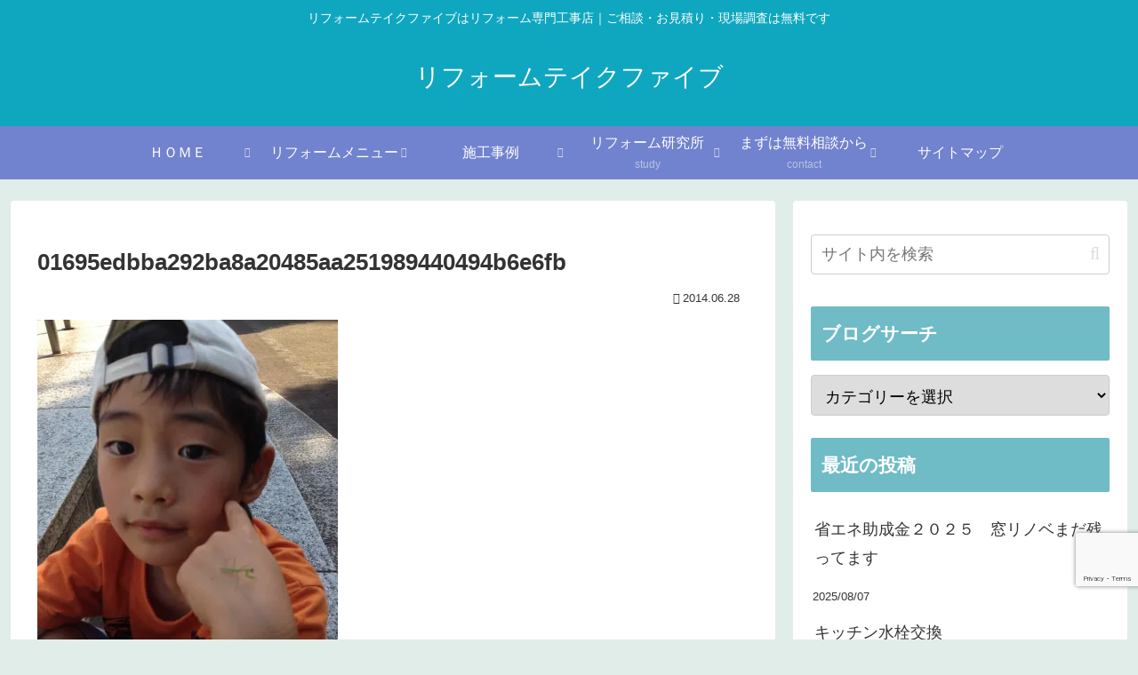

--- FILE ---
content_type: text/html; charset=utf-8
request_url: https://www.google.com/recaptcha/api2/anchor?ar=1&k=6LcThfgpAAAAAIgXMW4fnN7iDjkqVZRBEW6Q1agR&co=aHR0cHM6Ly90YWtlLWYuY28uanA6NDQz&hl=en&v=N67nZn4AqZkNcbeMu4prBgzg&size=invisible&anchor-ms=20000&execute-ms=30000&cb=jaeopz4brlri
body_size: 49658
content:
<!DOCTYPE HTML><html dir="ltr" lang="en"><head><meta http-equiv="Content-Type" content="text/html; charset=UTF-8">
<meta http-equiv="X-UA-Compatible" content="IE=edge">
<title>reCAPTCHA</title>
<style type="text/css">
/* cyrillic-ext */
@font-face {
  font-family: 'Roboto';
  font-style: normal;
  font-weight: 400;
  font-stretch: 100%;
  src: url(//fonts.gstatic.com/s/roboto/v48/KFO7CnqEu92Fr1ME7kSn66aGLdTylUAMa3GUBHMdazTgWw.woff2) format('woff2');
  unicode-range: U+0460-052F, U+1C80-1C8A, U+20B4, U+2DE0-2DFF, U+A640-A69F, U+FE2E-FE2F;
}
/* cyrillic */
@font-face {
  font-family: 'Roboto';
  font-style: normal;
  font-weight: 400;
  font-stretch: 100%;
  src: url(//fonts.gstatic.com/s/roboto/v48/KFO7CnqEu92Fr1ME7kSn66aGLdTylUAMa3iUBHMdazTgWw.woff2) format('woff2');
  unicode-range: U+0301, U+0400-045F, U+0490-0491, U+04B0-04B1, U+2116;
}
/* greek-ext */
@font-face {
  font-family: 'Roboto';
  font-style: normal;
  font-weight: 400;
  font-stretch: 100%;
  src: url(//fonts.gstatic.com/s/roboto/v48/KFO7CnqEu92Fr1ME7kSn66aGLdTylUAMa3CUBHMdazTgWw.woff2) format('woff2');
  unicode-range: U+1F00-1FFF;
}
/* greek */
@font-face {
  font-family: 'Roboto';
  font-style: normal;
  font-weight: 400;
  font-stretch: 100%;
  src: url(//fonts.gstatic.com/s/roboto/v48/KFO7CnqEu92Fr1ME7kSn66aGLdTylUAMa3-UBHMdazTgWw.woff2) format('woff2');
  unicode-range: U+0370-0377, U+037A-037F, U+0384-038A, U+038C, U+038E-03A1, U+03A3-03FF;
}
/* math */
@font-face {
  font-family: 'Roboto';
  font-style: normal;
  font-weight: 400;
  font-stretch: 100%;
  src: url(//fonts.gstatic.com/s/roboto/v48/KFO7CnqEu92Fr1ME7kSn66aGLdTylUAMawCUBHMdazTgWw.woff2) format('woff2');
  unicode-range: U+0302-0303, U+0305, U+0307-0308, U+0310, U+0312, U+0315, U+031A, U+0326-0327, U+032C, U+032F-0330, U+0332-0333, U+0338, U+033A, U+0346, U+034D, U+0391-03A1, U+03A3-03A9, U+03B1-03C9, U+03D1, U+03D5-03D6, U+03F0-03F1, U+03F4-03F5, U+2016-2017, U+2034-2038, U+203C, U+2040, U+2043, U+2047, U+2050, U+2057, U+205F, U+2070-2071, U+2074-208E, U+2090-209C, U+20D0-20DC, U+20E1, U+20E5-20EF, U+2100-2112, U+2114-2115, U+2117-2121, U+2123-214F, U+2190, U+2192, U+2194-21AE, U+21B0-21E5, U+21F1-21F2, U+21F4-2211, U+2213-2214, U+2216-22FF, U+2308-230B, U+2310, U+2319, U+231C-2321, U+2336-237A, U+237C, U+2395, U+239B-23B7, U+23D0, U+23DC-23E1, U+2474-2475, U+25AF, U+25B3, U+25B7, U+25BD, U+25C1, U+25CA, U+25CC, U+25FB, U+266D-266F, U+27C0-27FF, U+2900-2AFF, U+2B0E-2B11, U+2B30-2B4C, U+2BFE, U+3030, U+FF5B, U+FF5D, U+1D400-1D7FF, U+1EE00-1EEFF;
}
/* symbols */
@font-face {
  font-family: 'Roboto';
  font-style: normal;
  font-weight: 400;
  font-stretch: 100%;
  src: url(//fonts.gstatic.com/s/roboto/v48/KFO7CnqEu92Fr1ME7kSn66aGLdTylUAMaxKUBHMdazTgWw.woff2) format('woff2');
  unicode-range: U+0001-000C, U+000E-001F, U+007F-009F, U+20DD-20E0, U+20E2-20E4, U+2150-218F, U+2190, U+2192, U+2194-2199, U+21AF, U+21E6-21F0, U+21F3, U+2218-2219, U+2299, U+22C4-22C6, U+2300-243F, U+2440-244A, U+2460-24FF, U+25A0-27BF, U+2800-28FF, U+2921-2922, U+2981, U+29BF, U+29EB, U+2B00-2BFF, U+4DC0-4DFF, U+FFF9-FFFB, U+10140-1018E, U+10190-1019C, U+101A0, U+101D0-101FD, U+102E0-102FB, U+10E60-10E7E, U+1D2C0-1D2D3, U+1D2E0-1D37F, U+1F000-1F0FF, U+1F100-1F1AD, U+1F1E6-1F1FF, U+1F30D-1F30F, U+1F315, U+1F31C, U+1F31E, U+1F320-1F32C, U+1F336, U+1F378, U+1F37D, U+1F382, U+1F393-1F39F, U+1F3A7-1F3A8, U+1F3AC-1F3AF, U+1F3C2, U+1F3C4-1F3C6, U+1F3CA-1F3CE, U+1F3D4-1F3E0, U+1F3ED, U+1F3F1-1F3F3, U+1F3F5-1F3F7, U+1F408, U+1F415, U+1F41F, U+1F426, U+1F43F, U+1F441-1F442, U+1F444, U+1F446-1F449, U+1F44C-1F44E, U+1F453, U+1F46A, U+1F47D, U+1F4A3, U+1F4B0, U+1F4B3, U+1F4B9, U+1F4BB, U+1F4BF, U+1F4C8-1F4CB, U+1F4D6, U+1F4DA, U+1F4DF, U+1F4E3-1F4E6, U+1F4EA-1F4ED, U+1F4F7, U+1F4F9-1F4FB, U+1F4FD-1F4FE, U+1F503, U+1F507-1F50B, U+1F50D, U+1F512-1F513, U+1F53E-1F54A, U+1F54F-1F5FA, U+1F610, U+1F650-1F67F, U+1F687, U+1F68D, U+1F691, U+1F694, U+1F698, U+1F6AD, U+1F6B2, U+1F6B9-1F6BA, U+1F6BC, U+1F6C6-1F6CF, U+1F6D3-1F6D7, U+1F6E0-1F6EA, U+1F6F0-1F6F3, U+1F6F7-1F6FC, U+1F700-1F7FF, U+1F800-1F80B, U+1F810-1F847, U+1F850-1F859, U+1F860-1F887, U+1F890-1F8AD, U+1F8B0-1F8BB, U+1F8C0-1F8C1, U+1F900-1F90B, U+1F93B, U+1F946, U+1F984, U+1F996, U+1F9E9, U+1FA00-1FA6F, U+1FA70-1FA7C, U+1FA80-1FA89, U+1FA8F-1FAC6, U+1FACE-1FADC, U+1FADF-1FAE9, U+1FAF0-1FAF8, U+1FB00-1FBFF;
}
/* vietnamese */
@font-face {
  font-family: 'Roboto';
  font-style: normal;
  font-weight: 400;
  font-stretch: 100%;
  src: url(//fonts.gstatic.com/s/roboto/v48/KFO7CnqEu92Fr1ME7kSn66aGLdTylUAMa3OUBHMdazTgWw.woff2) format('woff2');
  unicode-range: U+0102-0103, U+0110-0111, U+0128-0129, U+0168-0169, U+01A0-01A1, U+01AF-01B0, U+0300-0301, U+0303-0304, U+0308-0309, U+0323, U+0329, U+1EA0-1EF9, U+20AB;
}
/* latin-ext */
@font-face {
  font-family: 'Roboto';
  font-style: normal;
  font-weight: 400;
  font-stretch: 100%;
  src: url(//fonts.gstatic.com/s/roboto/v48/KFO7CnqEu92Fr1ME7kSn66aGLdTylUAMa3KUBHMdazTgWw.woff2) format('woff2');
  unicode-range: U+0100-02BA, U+02BD-02C5, U+02C7-02CC, U+02CE-02D7, U+02DD-02FF, U+0304, U+0308, U+0329, U+1D00-1DBF, U+1E00-1E9F, U+1EF2-1EFF, U+2020, U+20A0-20AB, U+20AD-20C0, U+2113, U+2C60-2C7F, U+A720-A7FF;
}
/* latin */
@font-face {
  font-family: 'Roboto';
  font-style: normal;
  font-weight: 400;
  font-stretch: 100%;
  src: url(//fonts.gstatic.com/s/roboto/v48/KFO7CnqEu92Fr1ME7kSn66aGLdTylUAMa3yUBHMdazQ.woff2) format('woff2');
  unicode-range: U+0000-00FF, U+0131, U+0152-0153, U+02BB-02BC, U+02C6, U+02DA, U+02DC, U+0304, U+0308, U+0329, U+2000-206F, U+20AC, U+2122, U+2191, U+2193, U+2212, U+2215, U+FEFF, U+FFFD;
}
/* cyrillic-ext */
@font-face {
  font-family: 'Roboto';
  font-style: normal;
  font-weight: 500;
  font-stretch: 100%;
  src: url(//fonts.gstatic.com/s/roboto/v48/KFO7CnqEu92Fr1ME7kSn66aGLdTylUAMa3GUBHMdazTgWw.woff2) format('woff2');
  unicode-range: U+0460-052F, U+1C80-1C8A, U+20B4, U+2DE0-2DFF, U+A640-A69F, U+FE2E-FE2F;
}
/* cyrillic */
@font-face {
  font-family: 'Roboto';
  font-style: normal;
  font-weight: 500;
  font-stretch: 100%;
  src: url(//fonts.gstatic.com/s/roboto/v48/KFO7CnqEu92Fr1ME7kSn66aGLdTylUAMa3iUBHMdazTgWw.woff2) format('woff2');
  unicode-range: U+0301, U+0400-045F, U+0490-0491, U+04B0-04B1, U+2116;
}
/* greek-ext */
@font-face {
  font-family: 'Roboto';
  font-style: normal;
  font-weight: 500;
  font-stretch: 100%;
  src: url(//fonts.gstatic.com/s/roboto/v48/KFO7CnqEu92Fr1ME7kSn66aGLdTylUAMa3CUBHMdazTgWw.woff2) format('woff2');
  unicode-range: U+1F00-1FFF;
}
/* greek */
@font-face {
  font-family: 'Roboto';
  font-style: normal;
  font-weight: 500;
  font-stretch: 100%;
  src: url(//fonts.gstatic.com/s/roboto/v48/KFO7CnqEu92Fr1ME7kSn66aGLdTylUAMa3-UBHMdazTgWw.woff2) format('woff2');
  unicode-range: U+0370-0377, U+037A-037F, U+0384-038A, U+038C, U+038E-03A1, U+03A3-03FF;
}
/* math */
@font-face {
  font-family: 'Roboto';
  font-style: normal;
  font-weight: 500;
  font-stretch: 100%;
  src: url(//fonts.gstatic.com/s/roboto/v48/KFO7CnqEu92Fr1ME7kSn66aGLdTylUAMawCUBHMdazTgWw.woff2) format('woff2');
  unicode-range: U+0302-0303, U+0305, U+0307-0308, U+0310, U+0312, U+0315, U+031A, U+0326-0327, U+032C, U+032F-0330, U+0332-0333, U+0338, U+033A, U+0346, U+034D, U+0391-03A1, U+03A3-03A9, U+03B1-03C9, U+03D1, U+03D5-03D6, U+03F0-03F1, U+03F4-03F5, U+2016-2017, U+2034-2038, U+203C, U+2040, U+2043, U+2047, U+2050, U+2057, U+205F, U+2070-2071, U+2074-208E, U+2090-209C, U+20D0-20DC, U+20E1, U+20E5-20EF, U+2100-2112, U+2114-2115, U+2117-2121, U+2123-214F, U+2190, U+2192, U+2194-21AE, U+21B0-21E5, U+21F1-21F2, U+21F4-2211, U+2213-2214, U+2216-22FF, U+2308-230B, U+2310, U+2319, U+231C-2321, U+2336-237A, U+237C, U+2395, U+239B-23B7, U+23D0, U+23DC-23E1, U+2474-2475, U+25AF, U+25B3, U+25B7, U+25BD, U+25C1, U+25CA, U+25CC, U+25FB, U+266D-266F, U+27C0-27FF, U+2900-2AFF, U+2B0E-2B11, U+2B30-2B4C, U+2BFE, U+3030, U+FF5B, U+FF5D, U+1D400-1D7FF, U+1EE00-1EEFF;
}
/* symbols */
@font-face {
  font-family: 'Roboto';
  font-style: normal;
  font-weight: 500;
  font-stretch: 100%;
  src: url(//fonts.gstatic.com/s/roboto/v48/KFO7CnqEu92Fr1ME7kSn66aGLdTylUAMaxKUBHMdazTgWw.woff2) format('woff2');
  unicode-range: U+0001-000C, U+000E-001F, U+007F-009F, U+20DD-20E0, U+20E2-20E4, U+2150-218F, U+2190, U+2192, U+2194-2199, U+21AF, U+21E6-21F0, U+21F3, U+2218-2219, U+2299, U+22C4-22C6, U+2300-243F, U+2440-244A, U+2460-24FF, U+25A0-27BF, U+2800-28FF, U+2921-2922, U+2981, U+29BF, U+29EB, U+2B00-2BFF, U+4DC0-4DFF, U+FFF9-FFFB, U+10140-1018E, U+10190-1019C, U+101A0, U+101D0-101FD, U+102E0-102FB, U+10E60-10E7E, U+1D2C0-1D2D3, U+1D2E0-1D37F, U+1F000-1F0FF, U+1F100-1F1AD, U+1F1E6-1F1FF, U+1F30D-1F30F, U+1F315, U+1F31C, U+1F31E, U+1F320-1F32C, U+1F336, U+1F378, U+1F37D, U+1F382, U+1F393-1F39F, U+1F3A7-1F3A8, U+1F3AC-1F3AF, U+1F3C2, U+1F3C4-1F3C6, U+1F3CA-1F3CE, U+1F3D4-1F3E0, U+1F3ED, U+1F3F1-1F3F3, U+1F3F5-1F3F7, U+1F408, U+1F415, U+1F41F, U+1F426, U+1F43F, U+1F441-1F442, U+1F444, U+1F446-1F449, U+1F44C-1F44E, U+1F453, U+1F46A, U+1F47D, U+1F4A3, U+1F4B0, U+1F4B3, U+1F4B9, U+1F4BB, U+1F4BF, U+1F4C8-1F4CB, U+1F4D6, U+1F4DA, U+1F4DF, U+1F4E3-1F4E6, U+1F4EA-1F4ED, U+1F4F7, U+1F4F9-1F4FB, U+1F4FD-1F4FE, U+1F503, U+1F507-1F50B, U+1F50D, U+1F512-1F513, U+1F53E-1F54A, U+1F54F-1F5FA, U+1F610, U+1F650-1F67F, U+1F687, U+1F68D, U+1F691, U+1F694, U+1F698, U+1F6AD, U+1F6B2, U+1F6B9-1F6BA, U+1F6BC, U+1F6C6-1F6CF, U+1F6D3-1F6D7, U+1F6E0-1F6EA, U+1F6F0-1F6F3, U+1F6F7-1F6FC, U+1F700-1F7FF, U+1F800-1F80B, U+1F810-1F847, U+1F850-1F859, U+1F860-1F887, U+1F890-1F8AD, U+1F8B0-1F8BB, U+1F8C0-1F8C1, U+1F900-1F90B, U+1F93B, U+1F946, U+1F984, U+1F996, U+1F9E9, U+1FA00-1FA6F, U+1FA70-1FA7C, U+1FA80-1FA89, U+1FA8F-1FAC6, U+1FACE-1FADC, U+1FADF-1FAE9, U+1FAF0-1FAF8, U+1FB00-1FBFF;
}
/* vietnamese */
@font-face {
  font-family: 'Roboto';
  font-style: normal;
  font-weight: 500;
  font-stretch: 100%;
  src: url(//fonts.gstatic.com/s/roboto/v48/KFO7CnqEu92Fr1ME7kSn66aGLdTylUAMa3OUBHMdazTgWw.woff2) format('woff2');
  unicode-range: U+0102-0103, U+0110-0111, U+0128-0129, U+0168-0169, U+01A0-01A1, U+01AF-01B0, U+0300-0301, U+0303-0304, U+0308-0309, U+0323, U+0329, U+1EA0-1EF9, U+20AB;
}
/* latin-ext */
@font-face {
  font-family: 'Roboto';
  font-style: normal;
  font-weight: 500;
  font-stretch: 100%;
  src: url(//fonts.gstatic.com/s/roboto/v48/KFO7CnqEu92Fr1ME7kSn66aGLdTylUAMa3KUBHMdazTgWw.woff2) format('woff2');
  unicode-range: U+0100-02BA, U+02BD-02C5, U+02C7-02CC, U+02CE-02D7, U+02DD-02FF, U+0304, U+0308, U+0329, U+1D00-1DBF, U+1E00-1E9F, U+1EF2-1EFF, U+2020, U+20A0-20AB, U+20AD-20C0, U+2113, U+2C60-2C7F, U+A720-A7FF;
}
/* latin */
@font-face {
  font-family: 'Roboto';
  font-style: normal;
  font-weight: 500;
  font-stretch: 100%;
  src: url(//fonts.gstatic.com/s/roboto/v48/KFO7CnqEu92Fr1ME7kSn66aGLdTylUAMa3yUBHMdazQ.woff2) format('woff2');
  unicode-range: U+0000-00FF, U+0131, U+0152-0153, U+02BB-02BC, U+02C6, U+02DA, U+02DC, U+0304, U+0308, U+0329, U+2000-206F, U+20AC, U+2122, U+2191, U+2193, U+2212, U+2215, U+FEFF, U+FFFD;
}
/* cyrillic-ext */
@font-face {
  font-family: 'Roboto';
  font-style: normal;
  font-weight: 900;
  font-stretch: 100%;
  src: url(//fonts.gstatic.com/s/roboto/v48/KFO7CnqEu92Fr1ME7kSn66aGLdTylUAMa3GUBHMdazTgWw.woff2) format('woff2');
  unicode-range: U+0460-052F, U+1C80-1C8A, U+20B4, U+2DE0-2DFF, U+A640-A69F, U+FE2E-FE2F;
}
/* cyrillic */
@font-face {
  font-family: 'Roboto';
  font-style: normal;
  font-weight: 900;
  font-stretch: 100%;
  src: url(//fonts.gstatic.com/s/roboto/v48/KFO7CnqEu92Fr1ME7kSn66aGLdTylUAMa3iUBHMdazTgWw.woff2) format('woff2');
  unicode-range: U+0301, U+0400-045F, U+0490-0491, U+04B0-04B1, U+2116;
}
/* greek-ext */
@font-face {
  font-family: 'Roboto';
  font-style: normal;
  font-weight: 900;
  font-stretch: 100%;
  src: url(//fonts.gstatic.com/s/roboto/v48/KFO7CnqEu92Fr1ME7kSn66aGLdTylUAMa3CUBHMdazTgWw.woff2) format('woff2');
  unicode-range: U+1F00-1FFF;
}
/* greek */
@font-face {
  font-family: 'Roboto';
  font-style: normal;
  font-weight: 900;
  font-stretch: 100%;
  src: url(//fonts.gstatic.com/s/roboto/v48/KFO7CnqEu92Fr1ME7kSn66aGLdTylUAMa3-UBHMdazTgWw.woff2) format('woff2');
  unicode-range: U+0370-0377, U+037A-037F, U+0384-038A, U+038C, U+038E-03A1, U+03A3-03FF;
}
/* math */
@font-face {
  font-family: 'Roboto';
  font-style: normal;
  font-weight: 900;
  font-stretch: 100%;
  src: url(//fonts.gstatic.com/s/roboto/v48/KFO7CnqEu92Fr1ME7kSn66aGLdTylUAMawCUBHMdazTgWw.woff2) format('woff2');
  unicode-range: U+0302-0303, U+0305, U+0307-0308, U+0310, U+0312, U+0315, U+031A, U+0326-0327, U+032C, U+032F-0330, U+0332-0333, U+0338, U+033A, U+0346, U+034D, U+0391-03A1, U+03A3-03A9, U+03B1-03C9, U+03D1, U+03D5-03D6, U+03F0-03F1, U+03F4-03F5, U+2016-2017, U+2034-2038, U+203C, U+2040, U+2043, U+2047, U+2050, U+2057, U+205F, U+2070-2071, U+2074-208E, U+2090-209C, U+20D0-20DC, U+20E1, U+20E5-20EF, U+2100-2112, U+2114-2115, U+2117-2121, U+2123-214F, U+2190, U+2192, U+2194-21AE, U+21B0-21E5, U+21F1-21F2, U+21F4-2211, U+2213-2214, U+2216-22FF, U+2308-230B, U+2310, U+2319, U+231C-2321, U+2336-237A, U+237C, U+2395, U+239B-23B7, U+23D0, U+23DC-23E1, U+2474-2475, U+25AF, U+25B3, U+25B7, U+25BD, U+25C1, U+25CA, U+25CC, U+25FB, U+266D-266F, U+27C0-27FF, U+2900-2AFF, U+2B0E-2B11, U+2B30-2B4C, U+2BFE, U+3030, U+FF5B, U+FF5D, U+1D400-1D7FF, U+1EE00-1EEFF;
}
/* symbols */
@font-face {
  font-family: 'Roboto';
  font-style: normal;
  font-weight: 900;
  font-stretch: 100%;
  src: url(//fonts.gstatic.com/s/roboto/v48/KFO7CnqEu92Fr1ME7kSn66aGLdTylUAMaxKUBHMdazTgWw.woff2) format('woff2');
  unicode-range: U+0001-000C, U+000E-001F, U+007F-009F, U+20DD-20E0, U+20E2-20E4, U+2150-218F, U+2190, U+2192, U+2194-2199, U+21AF, U+21E6-21F0, U+21F3, U+2218-2219, U+2299, U+22C4-22C6, U+2300-243F, U+2440-244A, U+2460-24FF, U+25A0-27BF, U+2800-28FF, U+2921-2922, U+2981, U+29BF, U+29EB, U+2B00-2BFF, U+4DC0-4DFF, U+FFF9-FFFB, U+10140-1018E, U+10190-1019C, U+101A0, U+101D0-101FD, U+102E0-102FB, U+10E60-10E7E, U+1D2C0-1D2D3, U+1D2E0-1D37F, U+1F000-1F0FF, U+1F100-1F1AD, U+1F1E6-1F1FF, U+1F30D-1F30F, U+1F315, U+1F31C, U+1F31E, U+1F320-1F32C, U+1F336, U+1F378, U+1F37D, U+1F382, U+1F393-1F39F, U+1F3A7-1F3A8, U+1F3AC-1F3AF, U+1F3C2, U+1F3C4-1F3C6, U+1F3CA-1F3CE, U+1F3D4-1F3E0, U+1F3ED, U+1F3F1-1F3F3, U+1F3F5-1F3F7, U+1F408, U+1F415, U+1F41F, U+1F426, U+1F43F, U+1F441-1F442, U+1F444, U+1F446-1F449, U+1F44C-1F44E, U+1F453, U+1F46A, U+1F47D, U+1F4A3, U+1F4B0, U+1F4B3, U+1F4B9, U+1F4BB, U+1F4BF, U+1F4C8-1F4CB, U+1F4D6, U+1F4DA, U+1F4DF, U+1F4E3-1F4E6, U+1F4EA-1F4ED, U+1F4F7, U+1F4F9-1F4FB, U+1F4FD-1F4FE, U+1F503, U+1F507-1F50B, U+1F50D, U+1F512-1F513, U+1F53E-1F54A, U+1F54F-1F5FA, U+1F610, U+1F650-1F67F, U+1F687, U+1F68D, U+1F691, U+1F694, U+1F698, U+1F6AD, U+1F6B2, U+1F6B9-1F6BA, U+1F6BC, U+1F6C6-1F6CF, U+1F6D3-1F6D7, U+1F6E0-1F6EA, U+1F6F0-1F6F3, U+1F6F7-1F6FC, U+1F700-1F7FF, U+1F800-1F80B, U+1F810-1F847, U+1F850-1F859, U+1F860-1F887, U+1F890-1F8AD, U+1F8B0-1F8BB, U+1F8C0-1F8C1, U+1F900-1F90B, U+1F93B, U+1F946, U+1F984, U+1F996, U+1F9E9, U+1FA00-1FA6F, U+1FA70-1FA7C, U+1FA80-1FA89, U+1FA8F-1FAC6, U+1FACE-1FADC, U+1FADF-1FAE9, U+1FAF0-1FAF8, U+1FB00-1FBFF;
}
/* vietnamese */
@font-face {
  font-family: 'Roboto';
  font-style: normal;
  font-weight: 900;
  font-stretch: 100%;
  src: url(//fonts.gstatic.com/s/roboto/v48/KFO7CnqEu92Fr1ME7kSn66aGLdTylUAMa3OUBHMdazTgWw.woff2) format('woff2');
  unicode-range: U+0102-0103, U+0110-0111, U+0128-0129, U+0168-0169, U+01A0-01A1, U+01AF-01B0, U+0300-0301, U+0303-0304, U+0308-0309, U+0323, U+0329, U+1EA0-1EF9, U+20AB;
}
/* latin-ext */
@font-face {
  font-family: 'Roboto';
  font-style: normal;
  font-weight: 900;
  font-stretch: 100%;
  src: url(//fonts.gstatic.com/s/roboto/v48/KFO7CnqEu92Fr1ME7kSn66aGLdTylUAMa3KUBHMdazTgWw.woff2) format('woff2');
  unicode-range: U+0100-02BA, U+02BD-02C5, U+02C7-02CC, U+02CE-02D7, U+02DD-02FF, U+0304, U+0308, U+0329, U+1D00-1DBF, U+1E00-1E9F, U+1EF2-1EFF, U+2020, U+20A0-20AB, U+20AD-20C0, U+2113, U+2C60-2C7F, U+A720-A7FF;
}
/* latin */
@font-face {
  font-family: 'Roboto';
  font-style: normal;
  font-weight: 900;
  font-stretch: 100%;
  src: url(//fonts.gstatic.com/s/roboto/v48/KFO7CnqEu92Fr1ME7kSn66aGLdTylUAMa3yUBHMdazQ.woff2) format('woff2');
  unicode-range: U+0000-00FF, U+0131, U+0152-0153, U+02BB-02BC, U+02C6, U+02DA, U+02DC, U+0304, U+0308, U+0329, U+2000-206F, U+20AC, U+2122, U+2191, U+2193, U+2212, U+2215, U+FEFF, U+FFFD;
}

</style>
<link rel="stylesheet" type="text/css" href="https://www.gstatic.com/recaptcha/releases/N67nZn4AqZkNcbeMu4prBgzg/styles__ltr.css">
<script nonce="whwTcLg4Y1132nTjuncsgw" type="text/javascript">window['__recaptcha_api'] = 'https://www.google.com/recaptcha/api2/';</script>
<script type="text/javascript" src="https://www.gstatic.com/recaptcha/releases/N67nZn4AqZkNcbeMu4prBgzg/recaptcha__en.js" nonce="whwTcLg4Y1132nTjuncsgw">
      
    </script></head>
<body><div id="rc-anchor-alert" class="rc-anchor-alert"></div>
<input type="hidden" id="recaptcha-token" value="[base64]">
<script type="text/javascript" nonce="whwTcLg4Y1132nTjuncsgw">
      recaptcha.anchor.Main.init("[\x22ainput\x22,[\x22bgdata\x22,\x22\x22,\[base64]/[base64]/[base64]/bmV3IHJbeF0oY1swXSk6RT09Mj9uZXcgclt4XShjWzBdLGNbMV0pOkU9PTM/bmV3IHJbeF0oY1swXSxjWzFdLGNbMl0pOkU9PTQ/[base64]/[base64]/[base64]/[base64]/[base64]/[base64]/[base64]/[base64]\x22,\[base64]\x22,\x22fl5tEwxoGUcrw4PChy8ew4TDj2/DlcOWwp8Sw6nCtW4fBAfDuE8ePVPDiBAlw4oPORnCpcOdworCjyxYw451w6DDl8KmwqnCt3HCj8OIwroPwo/Cn8O9aMK/Og0Aw7oxBcKzX8K/Xi55YMKkwp/CiC3Dmlpzw5pRI8KKw5fDn8OSw69DWMOnw6jCk0LCnn4uQ2Q5w4tnAkDChMK9w7FwIihIRUsdwptGw6YAAcKhHC9VwrMSw7tiazrDvMOxwpR/w4TDjkx0XsOrVG1/[base64]/CtcK8w6XDjcObXhwJesOxwqzCjHTCi8OWecKTwq7Do8O0w4nCszjDssOawopJH8O9GFA+FcO6InnDvkE2W8OXK8KtwollIcO0wqfCoAchBnMbw5gawpfDjcOZwrTCrcKmRTBiUsKAw7I1wp/ChlZPYsKNwqfCpcOjETpaCMOsw49ywp3CnsKjP17Cu3zCkMKgw6F7w4jDn8KJYMKtIQ/DicOsDEPCqsOhwq/[base64]/Ct2hCKcKMfylDwqHCvMOcw4vDqX9YwqAvwqfDtFfCqQLCscOnwqjCqy96UcKxwoLCnSbCjBwzw4pSwpPDl8OOKyNBw64JwpzDgsOYw4NaLGzDtcOjKcOPEMK5EU4LSw0+IcKfw5IfIFTCoMKGeMKvPcKbwrnCgsO4woRQCMK4F8KEDURkTsKNDMKwI8Kkw4U5N8Kjwq/DjMODUk3DjnfCtcKEP8Kawo9BwrXDsMOWw73Ci8KqJ0rDiMODK1HDtMKmw67CusOKdXfCnsO9b8KTwp4Fwp/CssK9YjDCoFVWRMK7wo3CvAnDoE5xU1DDlsKDW3XCtlHCisOpVnUFDXrDkxLCu8K7UTPDsXHDh8O+TMOrw40Iw7HDuMOJwpBtw4DDmTl1wpbClCrChjHDlcO6wpgMWDvCt8KLwoHCiU/DocOlPcOrwqEgFMKXMkfChMKmwqrDrFzDn0xPwp5hDypsbBcMwq02wqLCn0FSNsKXw5pgQcK4w4jCvsOGwrvDihF4wpAcw5s4w5lUZhHDtQwSAcKCwpzDtj3Dh0tCNVfCvcOzP8Oow77DrmjChXZUwpw7wpvCtmrDng/Ct8OZFcOYwrYOPGLCvcOoFcOWZMKNAsOEVsOcTMKmw4XCkARtw4lcI3gPwqRBwpo9NF0BA8KNMMOYw4HDtcKyIHrCiC1VVC/DlBrCkmvCpsOAQMK/[base64]/OcKYw6QTYTs1wrLCvRXDvj/CocKhCkHCuiPDjsKcCTJIcB4FXcK5w617wohMAQzDjHtvw47CuCNOwq/CmBbDrsORJB1Pwpw3aF0Qw7lDZMKjccKfw4xIAsOmCwzCiXxoNCfDrcOCJ8Kicn81dirDmsO9F2rCn1LCgV/Dtk4ewpTDiMOHQcOYw5HDtcOuw6/Ds2ouw7XCpgDDhgLCuQVjw7orw5rDssO9wpjDkcO9TsKLw5bDucOfwpzDj1JcaD/CiMKtYcOjwrpWf1NMw7VgKUTDjMOXw57DoMO+DwbCkADDlEbCiMOGwosidgPDt8Onw5hbw5XDpVAGBcKHw5c4BDHDiHp5wp/Cs8OhO8KkdsK3w603dsOEw5rDgsO7w7pFTMKfw6LDji5ebsK/wpzChVbCt8KuWVFfUcOnAMKGw5drOMKBwqw9f1EYw40BwqwJw6bCgSnDnMKXEncOwrYxw5kpwr0ywrlwKcKsZsKARcOzwp8Iw6wVwo/DvW9ywoRdw6fClgrCpgApfzlFwpRWHsKFwprCusOMwq3DjMKRw4MCwq9aw6dxw4kUw6zCgHbCjcK8EMKcX3lZTcKmwqlLYcOucR9Ac8KRX0HDmk8Mwr1SE8KGJljDoiHCisOhQsOpwqXCpiXDrWvDkF5gCsOywpDCsBpwbmbCtMKAHcKOw6crw4t/[base64]/Dsz3Chjk+w5wTwrtXTMOmwq/Cs8KuV3FFNz7DpRxDwqrDmsKIw5ZjT1PDi0Bmw75/S8KlwrTCumsSw4d0Q8O0wr4uwrYBZytuwpgzIEQyDQjDl8OOw6QfwojCo0ZjW8KGQcKRw6J7Ex3CgSE7w7ovHcOiwrFTAmzDhsOHwoYNTXQzwoXCt34MIXYpwr9IUMKKEcO4L3pHaMOGPi7DqC/[base64]/HRJHJx99asOWUsO1e8O/[base64]/Cukk9IQlXTcK8YsKWw5TCp0UlbE3CucKXwpvDtxbDqsOEw5vCgRoZwpVfXcKVLytSMcO2TsOiw7/DvzbChktjD0bCgsOUND1DBmF5wpLDjcKQMcOmw7Yqw7kNFktxX8K8ZsKlwrHDm8KDCcOWwqoUwpXCpDDDi8OuwovDgmQ5wqQCw4TDr8OvMigyRMOEOMKjLMOswpVUwqxydnvDtk8MaMKywqkJwpbDiSvChwLCqgLDo8Oaw5TCicO+N0wvacOzwrPDtsOpw4LDuMOzLl/DjQrDl8KsJcKFw5tTw6LCm8OvwqcDwrNXe2oQw47Ck8OJPcOww6huwrfDv3zCpxXDpcOmw4rDhcO8K8KcwpoWwq/Cu8K6wqA/woDDug7DjxHCqEYKwqrDkFDCsWMzRcKsX8OYwoRSw53DkMOXTsKyEXpAbMOGw6DDssK8w7LDp8Kawo3CjcOwf8ObFi/CuBPDgMOvwo/CkcODw7jCssKrJsO4w7sJXjlhNH7CssO4NcOrwq1yw78fw6LDksKPw7ELwovDnsKjesOvw7JNw6wZO8O/fx7CiDXCtXlIwq7CisKgDmHCqVUPPELCl8KUSsO7wpJdw7PDjsOYCAhKD8OpPElse8Kmf37DuWZDw4vCtk1Owp/DiQ3CmwMIw6QewqvDvMOjwqjCngg8W8O0RcKzQRVHGBnDjA/ClsKDw4fDohVFw5XDkMK+KcKEK8OEdcK6wrDCp0rCksOHw6dJw61qwrHCkn/CvHkUOcOgw7TDpMOWw5YNIMO7w7vCscO2C0jDtgfDmn/Dr2suK1HDncO7w5JMZl/CnGZlPgM8wpFEw6TCjBl2bMOlw6V6Z8K0ZTg3wqMlasKTw4ZawrBYYFVATcOXwqpBY2XDt8K9CsKxw7kILcOYwq8TW0HDi3rCsRfDrwvDmWFTw6wwcsOqwrg/w6QJd0PCj8O5IsK+w4bDvX3DvAslw7HDgD7DvnvDucO9w4rCk2kYfWLCqsOGwp9Gwr1EIMKkFVvCusKAworDrjwCGm7DhMOrw7ZVPFjCssO+wqdXwqvDv8OUfCdjScKZwo5pwpzCk8OpecKnw7XCpcKRw79GRXl3wp3CnwvCj8KYwrXCp8K/HcO4wpDCmGtaw5/Cq3gwwr/CuWozwrMlwqXDnDscwrQ3wpPCksOZJiTDg2bCkifCng0Hw57Dl3fDvRbDhX3CucKbw6fCiHQwe8Opwr/DhTVIwoTCgjnClCfDr8OpXcOYaVPCqMKUwrfDk2DDswQUwp5cwpvDrsK0C8KiRsO8XcO6wp4Cw59qwok5woc8w6zDt1HCk8KFwonDqsOnw7jDsMO0wpdmYCjDgFt7w7AmFcOpwrJFecO5YjN6wpI5wrElwq/[base64]/Cq8OFVTx0w4YwRUYEXw5NJRfCvcK9wqHDgQ3Di1MabiJlwqzCsEnDrRHDmsOlXnLDmsKSTjzCjcKxMBElATVQHWhAAU7Dsx1NwrdPwoMgPMOOAsKXwqbDizZ1bsODfl7DrMKGwqfCtMKowr/[base64]/[base64]/CknDDs2I1w559UVNndz0OwoJGej9Xw5LDgwd0E8KFcsK1W1xIOhbCtsK/wrZLw4LDpHA/w7zCjXdRS8KMDMOuN3LCmHTCosK8JcKaw6rDhsOIWcO7QcKXHkYSw4Nqw6XCuiAfLcOewrUywozCm8KNECjCk8O7wpp/J1zCtCATworDnVbDnMOQOsO3e8OvI8ObQB3Cg0MHOcKZdcOfwp7Dk0lREMOdwrwsNiLCvMORwoTDjsKtNE9gw5nCsxXCqEAkwpd2wohMwpHCskktw7EDwqltw73Cv8KKw5VpDxcwHGwiCVDDoGHCusKBwq8+w6lACsOFwp9QRyQFw74Kw4/DlMKJwqZ3El7DnsK2S8OrT8K/wqTCqMOpGknDhXslN8KxJMKawr/CvClzN3kmQMOeXcKyWMKkw4FHw7DCicKTLn/[base64]/w6nDuCrChhHClsKFwrcvNx8bw7hjKMKoIcKHw6/CkU/Csw3DjAjDkcOow47DjMKafsKwMsOww78wwrIbGWBKa8OZIcOTwr47Qn1gGn0na8KLNC16TFHDr8KNwoAAw44FEifDn8OHecKGEcKnw6HCtsKSEjZIw7HCtQkLw4lsDMKgfsKDwoHDol/CnsOtecKIwoRoaznDmcOow6c4w480wqTCssObQ8K7QBdUZMKFw5bCpcObwoIqb8Oxw4vCr8KoWHBsdsKsw4tBwrsFT8OPw4sew6ELUcOUw68owqFHMcOpwo8ww7XDsgPDr3bClsKww4o7w6rDlADDtl5vaMKOw50zwrPCrsOlw7DCu0/DtcK8w7B9azfCk8O+w7rChGDDkcORwoXDvjLCicKaUcO6Qkw4L17DlB7Dq8KVbsKHJcKfYVRdTChqw4cfw7/DtMKAGsOBNsKrw79RUSR1wqF6DTjDiA1dSgfCmz/CicKPwqPDh8ODwoRrEkDDt8Kkw4/DsToSwrsWUcKbw7nCj0TCkANUZMOFw7QmYUFxNsKrDcKXOG3ChSfChkUKw7jCiSNmw5fDkl1Dw5/[base64]/ClsKbw77CtMOxJFjCkcKPw5DDqcOpAQMaclzCi8OGcQXCtwkUwrV7w5BeMVnDn8OZw4xyJGN7LMK2w4QDLMOrw4RrGWl+JQ7DqFwmecOUwqolwq7CpWbCgMO7wqZnQMKIf2d5AXsOwpzDoMO9dsKzw7/Dgh5zZTPCgU4Ywoozw7fDkHIaDBFOwoDCtgc/dzgVNMOmAcObw7Iiw6jDui7DpUBpwqzDiRMHw6TCnCc0NsOWwpl6w6PDgsKKw6jDsMKPOMOow4fCjEoBwpsMwo04DsKcLcKnwp4tRsOtwq8Rwq80GcOiw5d/GR/Cl8Oywpc5w5ASb8K4ZcO4wpPCk8KcYTZzVAPDqQbCqwbDpMKnHMONwpzCtsODOAsCOz/CqBsgJRNSC8OPw7kYwrE/S1M4FsOWwpgee8OFwpFRasOiw50Bw5XCnjnDuipBDsOmwqrChMK5worDhcObw7zDoMK0w5TChMKWw6YSw5FxIMOOacKIw6Btw6DDoyV7c3wEK8O8FwV2bcOQIC7DtmReVk0kw5nCn8O/w43DrsKlcMOKWcKKYzpgw4h/wqzCoWk/e8KidQLDjmTCkcOxHEzCrsOXJcOBTFx0dsO/fsKNNHXChTcnwrFuwocZRsOyw4LDjsK2wqrCnMOlw7kvwo5iw7/[base64]/Dh1VPwpnChGoKCEPDpMOQdEhrRylewrFzw5VXGsKoccOlcx8YRgHDusKDJSQ9wpVSw6MxGcKSYxk/woTDjT1Nw6fCm0pUwqrDtsOXUQt6ezAdKSU+wobDjMOOwpxew7bDuQzDgMK8FsKyBHDDqcKvVMKRwrjChjHCiMOybcOraX3CoWPDs8K2L3DCqRvCocOOTMKKKVcKfnNhHV3CscKlw643w7pcORRrw6LCo8Kiw4nDrMKQw6DCqixnCcKUPhvDvFNGw43CscO/T8KHwpfDjwrCn8K1wpclGcKrwqfDv8K4VwFPc8KOw5rDoXFZeB9aw6zDksONw4Y8eW7CgsKpwrfCu8Kvw7TDmGwew5Nhwq3DmzzCqsK7eS5geXQ1w6UZXcKtw7UpZ1TDt8OPwpzDtlZ4BsKSKMKQwqZ+w6hxWsOLF0XDoykqYMOCw7pNwp0RYH5/w5kwbVbCoBjDmsKew5dnCsK9eGXDg8O2w6vCn13CsMO8w77CjMO2ScOZG1bCtsKHw4XCmD8lQnzDmUDDiSbDscKeS1h7fcK1JsOvGlsKITMBw5pLaQ/CrnZTOmZlB8OuQg3Cu8OrwrPDoyw2IMOTGCTChhbDvMK0InR9wod2EVHDrWYvw5/DiBTDq8KgZDnCpsOpwp0kOMOfGMO9bk7CnSYCwq7DlAHDp8Kdw5XDicK6GHdmwrh9w683b8KyDMO5wpfChEVEwrnDg2hFw7bDtW/Cinolwrspa8KMS8KdwoQUKhDDmhY2NcK9ITfCg8Kfw658wotqw54LwqjDr8KNw6bCsVrDlXFuHsOwUmBrR0TCoFN7woXClADCvsOABkYWw5AxBh9fw4LDk8OjIE7CmG8Ef8OUAMKUJMKVbsOcwrF4wrDCrzxPCGrDn1nDmlLCsl5iVsKKw6RGP8OxP001wp/Dq8KVP1ltV8OhOcKfwqLChTzChiQMOnFfwpnCmw/DlVzDmmpnOTN2w4fCg1bDl8KDw5gAw4RdYCREwq8WTmUpA8KSw4sXw5FCw6ZlwpfCv8OIw4rDmkXDpj/DtsOVch5raETCtMOqwrnCnBfDtT56WijDgcONYsO8w6o9R8KBw6zDtcKxLcK3IMO0wrAww5pBw7lYwo3DoUvCjXQffcKNw5FWwrYQDlhWw58pwqfDpsO9w4jCmVs5asKaw5TDqmkWwoXCoMOuc8O7EWPCgQ/CjyPCrMKoDVjDgMO/K8OXw4IYDlFtVFLDqcKedW3Dj0E7fy50Og/Ct0XDpsK8LMOEJcKIdXbDsjDChj7DlEhlwrYNZ8KMYMO5wqrDlGcaSnrCi8KzNzd1w7VzwoIEw7Q7Smgow688F1PDoXTCqWYIwoDCk8Kfw4dcw5/[base64]/JMK7cWBjH8KBw7NjYsK1w64Cw5PCuhnDg8K5SmPCuDLDiljCrsKgw78oRMKnw7jCrMOqOcOzworCiMOOw7ADwonCpsOMK2orw4vDkCI1aBPCj8O0AMO/[base64]/YsKxDA5ZNAUdK8KvwqvDsH3CnsOHKsOcw73CnF7Do8OFwow3wrd1w7cxGMKgLT7Di8Kiw7vCqcOnw7cHw58KCjHCjFEwasOIw53CsU3DpMOgS8OydcKhw7d8w6/DuT7DjXB+dMKpZ8OnP059MsKDYMO1wpwlHMOrdETDlsKlw7HDssKwUUfDrxJSYcKCdkHDvsOXwpJew6VSPC8pZ8K/[base64]/DhsOFdBhzJXA/[base64]/CoHPCgQLDvMO8w4FfNMOqw5TCuQ0LC8OHw5ouw452d8KHVMKow6dDWxEmwoIdwrIDFCpQw7Mtw7FbwqoDw58TLjsJQCNuw5IaCwlvJsO7bEDDr2F6JGl4w7VlQ8KzRlPDpmzDg1x3b2rDg8Kfwox/b2nDiGrDvkfDt8OKHMOLbsOvwqNYBsKoZcKDw6UcwqHDjy1IwqsDPcOjwp7DhsOaWsO0YcK3YxPCocOIc8Opw4dpw4ZTPWdBWsK2w4nChmXDs3/[base64]/[base64]/DtX8WK8KIw7PCk8Odw7vDr8KrbsO5wpfDgyLCvMO1wpnDgG8pCsOAwpdwwrIiwrtpwp01wqtpwqFMGlNNLMKUA8K+w6tUaMKBwpvDtsKWw4nDt8KmAcKaeQbCtsKYawFmA8OAJjTDgcKvRsO/PhgjE8OyMSYTwpTDrygWccKvw7gKw57CksKTwqrCm8K1w57CrDHCmVzCm8KZNCo/ZzAgw5XCtUrDjU3Cix3CrcKtw7Yxwpw5w6ABUih+KBrDsnQYwqtIw6Rcw4HDhQfDtgLDlMOjOXtRw5bDusOrw7vCqlzCqsKlesOGwoBOwqUbAWpQVMOrw47DvcOuwqzCvcKAAMKEYC/[base64]/[base64]/wq0Ich4owoQLwoJqB8KUCcOrw6FfZHrCpljDuzMCwrrDtMKQwqAVTMK0w6nCt17DuQzDnWB5ScO2w6LCij/DpMK1B8KLYMKkw703wo53D1ppPG/DosOcOBHDi8KvwpPCiMO3Y1IyScK8wqU0wojCumVIZQVVwoc0w40YPG9JVMOLw7l2Vn3CjVvCkSYwwqXDqcOZwqU6w43DgjZow4XCj8KfeMK0PkwmXng3w7XDvwXDuSp/aU3CoMOtd8K8w5AUw61hC8KOwpTDmSDDiTF2wpMKUMOAAcKQw7zCiUEbwop4eFfDgMKgw7LDkHrDvsOvwqB2w64SNmjCi28pfF3CnmjCqcKeGcOaHMKcwpLChcOQwrFeCcOvwqp5WlPDjsKEO1PCojFiAEDDkMOuw7DDq8Odwppjwp/CvsKPw6pfw71xw70ew5/Dqg9Iw6U5wrwOw7UWXMK9bsK8e8Kzw4sgN8Kow6JIDsOewqYnwpF/[base64]/[base64]/CkcKkExvDhsOxIMKow4Vww4LDmQ/DsnnCnVjCqlzCnQPDlsKxLwIUw4ZqwrM7L8KbZ8KuOCBIFE/CgBnDqSnDi1DDgGfDjsKPwr0MwrfChsKdDlzCoh7ClsKePwjCm17DqsKdw7QACsK9AVYew4HClDrDnCjDgMOzacK7wqXCpmIcUyTCkBfCnCXCrGgDJxLDn8Olw5waw7TDscOoZhHDpmZGa0fClcKJwqLCtBHCoMOxL1TDlcKIESNtw7VKwonCosKONh/Ct8OpMQFeesKlOBXDmRvDq8OKT2PCrm0/DsKXwpDCjcK7bcOuw4rCtR8QwpxvwrNaKivCkMK4CMKqwrQME0llN29lP8KFDSdbSRjDvzcIAxxlwrnCuC7CgsKFw5nDncOXw7MuLC/CkMKDw58WXS7DlcOffi56wohYR2pcMsOGw5XDt8KRw65Pw68ObgXCmlJ4B8KYw4t4fcKtw7YwwoZ0csKywpgwNS8xw6RGTsKPw5Igwr/CjMKfLn7DiMKNYgt0w7gYwqdEBDXCrsOfbUbDkQBLDgwMJRc0wr0xQhDDnE7DhMKBFHVvBsOoZMKuwoJ5XyrDhXDCsU86w64hfm/[base64]/HSxAwp84eMKbVE0QER7Cm2RDMBdTwpMWdERKQ1BgOAdbBCxJw6ofCnvCvsOgT8OKwoDDsg7CocOXHsOlIEB4wpbDhMKGTB0HwoYbQcKgw4XCgCDDl8KMUCrCh8KQw7/DtMOfw64+wpvDmMONUncIw6rCvkLCoS/CoUgKTxg9QgAOwqDCg8OFwqsQwq7Cg8KCbUfDj8K6ajfCjXLDqDDDlSBzw78aw4LCqzJDw6XCo09MHgnCpCw6VRbDjx49w5DCmsOJDMOVwq3CtsK+bcKxDcKUw4JZw65/wqTCpmLCtjM9wqPCvit5wpzCnyjDhcOoHcObSm1oB8OOeTtXwr/[base64]/CkWfDsDJ+w7x3RsOqwoHCmWoCRMOpw5E1EcOswp4Fw6/CkMKBSi/[base64]/CpCLCrMOvwqAHEcKEAcO/[base64]/Dnz/[base64]/w7nDsFlLw49OesKQUjZjwp7CnMO8ecKFwr0SJgdYD8OYHwzDiyFkw6nCtcOeHyvChRrCosO9OMKYbsK2eMOYwo7Cp2oZwrpDwpjDsEbDgcOpFcOPw4/DgMObwoNVwqhywpxmNizCvMKxZsKDEMOQfHnDgFvDhcKSw47DtXlPwpdew47DqMOjwqh+w7XCusKDQsKoXsK6N8KaQG/Dr0J6wovCr1RMVDPCi8ODcFpwEMOsL8Kqw69PQ1jDk8K2esOafCjCkEjCh8KPw5fCqWhiwqEbwqFHwp/DiCDCqsObOy87woowwqTDjcOcwobCnMO5wpZSw7fDk8OHw6/Dg8KwwqvDijTCpVpEBxgzwq3DncOvw5cYeAcLekbCn35ePsKZw6EQw6LDjMKuw6/Dr8OTw4o9w7NcPcK/woRDw7lWI8O2wprCtXfCjMO+w6HDqMOcTMKYQcOSwrFHcMOhZMOlaWvCp8Kcw6PDjxzCkMKywpw1wqDCosKQwo3CjEt6wqHDocOaGMOwasOaC8O8G8OQw4FSwpvChMO9woXCjcONw5rCh8OFT8Kmw6wBwoZqP8OIw6RywqfDoltcSlQ1wqN4woJxUTR/a8Kfw4XCt8KHwq3CohPDjx1kNcOZeMO8c8O1w6zCpMOeXQvDjkhVOWnDjMOsKMODHEYGMsOfK1HDmcO0HMK5wp7ChsKzMsKaw47DuH7CnDDCphjCvcO1w5LCi8K2GzRPXk9oRE/CvMOfw6XCqMKzwqfDtsOTZcK5DWtBLGo4wrQMZsOLADbDgcK7wp0Bw6/Cm1wfwqDDrcKXwqbCkmHDv8O4w7XDicORwr5Iwq9AbsKGwpzDuMKhOcOtGMO+wq7CmsOQJEnDtwjDq2/ChsOnw59uLGRIWsO3wo41dcK0wpPDmMOZPx/DtcONSsO2wqvCqcOcYsKkNRAsdjDClcOHTMK6IWBfw5DCiwkRIcO4GlIVwrfDj8OPECLChsK9w4tYMsKSdsOLwoNMw7Y/aMOBw4VAaCBAKyFubxvCr8K0CMKkE1rDt8KILMKLG3opwpLDvcKGdsOseknDm8Kfw5kwLcKDw6dhw6p+TX5DCsO9KGzCpBvCtMO5HMOqNAPCpsO1wopNwoU1w63DmcOcwqHDq1Ysw5dowosOaMKLIMO4WCggNcKsw6/[base64]/w4RyZ08pK3PDncKTa0k7KB/ChMOLw6rDgnrCpcO/eBZaCRfDqsOCKgTDo8OPw47DklnDki4rXsKZw4tww63CvyIowrTDiFdqc8OAw7xXw5hqw5FQFsKbVsKgCsOZZMK5w7gLwrI3w5YRUcO9NsODCcOMw7DCrMKuwp/CogB8w4vDi2oIKcOvUcKaRcKMc8OHCThZC8OLw6rDocOEwpTDm8K7cG9EWMOTQSxNwrXCpcK3w7LCv8O/D8OJFFxeDjV0LkdaCsOlQsKrw5rClMKqwq0gw6zCmsObwoNlU8OYTcOjUMObwosiw4nCtMK9w6LDl8OiwqZfGkzCuXbCnMORTXLChMK1w4/DiwnDr1XDgsKSwo1hLMOuUcO8w7vCuQPDhy1KwrLDs8KQScOow7rDvsOYw7RjP8Kpw57DpsKIB8KAwpx2QMOWbw3Do8O5w4jCvRNMw6bDiMKrTl3DvVHDu8KBw6NEw6cjLMKhw7d/XMOZYxfCoMKDCxbCvEbDiQRVQMKcdEfDoXnChRLCjVfCt3bCl2QnQcKnV8KGwp/DrMK7wofChivDmVLCvGLCs8KXw6AZGD3DqTrCgi/CjsKuAcO1w41fwrstesK/I201w6FcUB52wqvCnsK+KcKWCirDj3DCsMOrwoTCpShMwrfDt3PDlgVyRwzDtzN/[base64]/w6TDj1N6ajTDrwnCrMKhWcKwIcOQFidrw75Cw7TDgFsTwrnDh2JFFcO4bXDDqMOfKMOVOUNtF8OKw7sKw7sbw5/DvAbCmyl+w4EpTnHCrMOFwofDh8KCwoYVaAQmw41wwpXDusO3w6Anw6kTwpfCmVwGwrUxw5tww7VkwpNhw5jCm8KsMnTCpjtdwpFsUSw3wobCnsOtPcKzME3DrMKnQMKwwoXCgMOScsK+w6fCgsOOwpI7w78RJsO9w6oDwrFcQGlfMHZWHsK7Wm/DgsOjX8OCYcKxw68pw5UseUYiPcOJwpDCi3xYHMKgwqbCtsOKworCmX0cwr3DgFMSwrNtw4Vkw5/DiMOOwp0qX8KxO2wzVyTCmCdjw5JbIQMww4PClsKFw4PCsnsYw6/[base64]/[base64]/DrmUdwrNLw7ltwr8iwqJ1wpJhS3jDujfDiMOmCTs0JQfCtsKUwqkpOX/[base64]/DpMORSn7Cmy7CmVHDgA1aSRwjY21yw4x8V8OjUsOpw7wGRzXCvcKKw4vDl0HDq8OKaT8SORHDisOMwpEywqttwrnCt34QasKOAMOFNH/[base64]/w5UKP0rDgsOOwr7CqcOew79jwopjWUrDhy7CsB3CqcOnw5XCni0IcMKcwq7DumR4ARzCsx8pwo1ICcKCXHF3RkfDtCxlw6JYwrbDiiTChnoQwogGcF/CkXzCqMOwwohHTV3DksKAwo3ChsOJw4sldcOXUgjDjMO+NwFDw70/Xz9AQcOkLsKnRnzDnBBkfWHCji55w4d+ZmzDnMOMAsOAwp3Du2bCosOkw5bCkMKLGyJowqfClMO+w7l6wrR9W8KvOMOuMcOJw6xUw7fDoz/[base64]/Cv8OkSMONIcOeemY1wqUQwp5SJEnCl3zCmHnCh8OFw6IbSsOcfEw3wrcjL8OKJg4gw5rCqcKsw7vCuMK8w7kJE8OZwrPCkjXDhsOKQMK3DDbCosKISDTCr8Odwr1Wwo/Cs8OJwoxSLSLCvMObEgVowoPCti4bwpnDiyBqLGo0wpUOwqpCT8KnNknCqgzDmsOhwojDsSNXw7rDr8K1w6rChMOcWMO1U0bClcK0wrrCjsOmw4dLwrrCsDYDbHwiw7fDi8KHCDcSB8Khw4Vld37Co8OoHVjCpx9Rwp0rw5RWw5BiSywow7/CtcKnbi3CoSIwwoTClCtfaMKWw5DCosKnw65bw6VND8OHMG3DoDLDhHVkI8KZwpJew57Dn3E/w7FXdMKDw4TCjMK2DirCs394wpfClEljwpdDM0nDqwvCk8KVw5LCoGPCgBPDvQxhR8KjwprCksK9w4rCgy96w5bDucOOUSjClcO8w6PClcObSzY6wo3ClC5TFH8ww7bDgsO7wpnCtG9oIk/DixvDk8KhKsKrJFR6w4bDvMK9CMKwwpVKw7R8w7XCrk/CsWkOPhnDrsK9e8KqwoMNw5XDsGbDpFkRw4TCsX7CosOnOVwpRR9PbUrDry95wpbDpzTDqsOIw5jDgTvDuMOIScKmwpvCjcOgGsONExbCqCEOdMKyWU7DtsK1RcKKQcOtwp7CtMKZwo1SwqzCoU7Cqxd2dVB/c0rDrHHDrcOLacOxw4zDlcKnwrvCgMKNwoArV1pKMxkrXUgAY8OSwoDChAHDiFI+wrpjwpLDmcKuw6UDw73CtMKJUjEfw4sLK8OURynDuMOmAMOvaS8Tw5fDlRXDqcO6TWVqQcOJwqrDgjoOwoXDmsOEw4UMw7/CiwZ9SsKWaMOJAE7Di8K3C2QEw54BfsOvXFzDkHwpwqQ9wqBqw5NiYl/DrT7CrCzDsBrDtTbDl8OVO3pGVChhw7jCtGlpw6fChsObwqMYwofDmsK8W34ew7x2wrRQZcKtGXvCih/[base64]/TAvCmgnCjB/[base64]/Du8K3wpnDnWQQwopzwoPCiMORRsObwrTChGNuISouFcKRwoJkeAUWwp1zc8Kdw4HChMOVKFbCj8OJa8OJbsOFLxYMw5XCh8Kgb2TCi8KOc2PCncKmUsK5woohVQbChMKpwqrDlcO1cMKKw4sFw71oBgswOXtKw6HChsO/QkBgJMOaw5bDnMOGwrthwovDnmdue8KYw6FkMzTClsK3wqrCgW/CpQ/Ch8KgwqRKRzwqwpYQwr3CjsKjw7lowrrDtwwDwonCjsOaLEVfwr9pw7Q7w5sowroNcMOvw5N/em83EGnCv1FFDFc8wrXCvUJ2ERrDghTDo8KiA8OpbwjChWMvbsKpwrTCtDYew63CsSDCncO1X8KXN3BzY8KrwqUew6MVdcOTbMOoIAjDkMKYT24fwp/ChVEIMsOBwqrCpMOSw4rDpcKpw7VPw64vwr5Mwrt5w4TCsB5Ew7FpFCDCksOeMMOYw49Zw4nDlGJkwr9jwr/Ds1bDkSPCh8KPwrdhOcO5GsKeAQTCgMKKW8K8w5Exw4TCuTdDwq0hBkvDklZUwpgEejZhQ2PCncKNwqXDgcO3YTdVwr7Cg1AzYMOtEB98w7Btw4/[base64]/ChhvClcKcw6rClGYjZ8KwC11MesKgQ8OrworDj8O/[base64]/DnV9rwrnDoCcaZD3DpBjCnhfCssOxw7vDlsONUSPDugnDicKbG24TwojChE9Rw6g6YsOmacOLeRd0wqJcfcKeL2Uxwq44wqHDmMK2BsOMfAnCtU7CmQzCsVDCgcKUw47DqsOawr1qFsOgOSRzeVYvMi/Clk3CpS3Ci37Du3EDDMKaHMKewozCpx7Dp0TDpcK2aDvDtMKSDcOFwrTDhMKecMO3NsO1w4gbAxodw6PDuyTCvsKjw7zDjG/CnmTClhxew6HDqMKowrQzJ8Ksw7nCsGjDt8OxNFvDr8O/wrp/[base64]/CmWPDpjZLIxUmJhfCpnfDisOyYG5ww67Dr8O8c1R/QMO9dw4dwo9qw7RiO8OQw4HCqBI3wqk/[base64]/w7/CmMOqfzd2B09SdsO6B8KNXsKkw67CtcOrwoUDwpUpaWjCo8OuLhYywqzDrsKXTCwOYMK/C3TClXELw6kLMsOFw4YOwod0HVgyDj4Sw6wLCcK1w5DCtDg7W2XDgsKGYhnCocK1wosTCD5qQUjDnUPDtcKRw5vDisOXKcOTw51Vw67DjsKefsKOeMK8XkViw7oJcsO+wrBpw43Cm3/[base64]/wqbDqkwyCFDCr1AVw7c7wptpwq7DtRzCh306w4LCv0MewqzDh2DDu3dDwpF0w48uw4lKR1zCvMOyesOYw5zClcOKwppJwoFWaTQgSCtyeFrCozk8TMOVwrLCtw0gPSrCpzM8aMKpw7HDpMKRa8OQwqRaw5Y/[base64]/DvMO2eMOKEcKyIMKjw5TCnnF5w4/CisKTw61owqLCqRrDqMKfSMOWw6JywpDCuznChGJ3YBXCusKrw5xOUG3Ck0nDrMO2Q2nDtSoWEC3DrDrCgsOHw7E6QWxeD8Orw6TCgGFAw7PCicO9w7RFwoB6w5VUwrE8LcKBwq/Cv8Oxw5YEGiJ8V8KcVmfDk8K2EcK4w5gxw49Qw4QKGmcowrLCv8O6w7zDr043w5V8woVZw6wvwo/[base64]/[base64]/CtsKNPGMcTlduwrA4Mwh1w6bDhy/Cpj/DiBLCkwtoMcOBHnV7w4lzwo3Du8K/w4bDm8KUfzxOw7jDiChKwo0HRTheTTnChDvDin7CtsOxwpk5w4DChMOww71BFTIkTsODwqjCuQDDjEvCpcO3KMKAwrfCq3TDpcK/PcKBw6cXHwUvWMOZw6dwABLDu8OMA8KGw5zDkkEfejrCixcqwopEw5/DsSrCpSIDw7zDvMKuw5MKwpDCuE83G8KoRk9JwrNBM8KAIA3CusKAXgnDmGViwqRGF8O+BMOxw6ZgasKuXz/Dm3pswrwFwpFeUGJuasK9Y8K8wo5LXMKuUsO6enE7wrfClj7DrMKOwpxgdXlFTkEfw7zDvsORw4fChsOATHnDmUFjd8KYw64iecOLw43CtRcKw4DDrcOVPSNdwqsoC8O3M8OHwql6MWrDmWdbO8OKXVfCg8KFCcOecFPCjyzDvcOEIBNVwrV2wp/CsATCnD3CnDTCgMO1wo7Cr8KfJ8O+w5JBCcKsw7UUwqxzSsOMDmvCszo9wqfDvMKEwrDDgV/CrwzDjCpDMsOwPMKlDQXDnMODw5Ntw4cnXzbCgyHCocKNwofCncKHwoDDjMOCwq3CqVjDoRAmdgzCkC0ww4nDpsKzJHYzViZ7w4XCkMOtwoc2ZcOUZMOySEIWwpLDi8OwwpjCksK9azLCmcK0w6wvw7fCiz8RDcKEw4pHKz/CrsOJPcO+bVfCpGktT1tsRcOBbcOBwoAHEMO0w5PCnFNnw4LCjMKGw47DlMKCw6LCrcKlMsOERMOfw4tjA8KWw4RcQMOQw4nCiMKST8O/w542B8K8wrRLwrrCgsOTVsOAWATDrkcgPcOBw4E2w71+w48AwqJJwoPCq3NSesKRWcOIw4MXw4nDvsOzXMOJczrDisK7w6nCtcK3wowtLMK1w4rDohkAHMKYwo0pTS5gYcOWwrZyEk1bw5Mtw4FlwpvDoMO0w4BlwrYgw5bCkhR/aMKXw4PDgMKFw4bDmSnCn8KPNRcXw5kMacK2w5V9MAnCqGnCukolwp7DuwDDm33CkcOQfMOaw6JZwobCqwrCuCfDlcO/PGrDtcKzVsODw6LCmXVpCizCucObTXbCm1pawrbDs8OnW0/Ds8OnwqRDwqM9MsOmD8KlWWbDmFPCiiMuw6pdYSvChsK8w7nCpMOAw63CrMOIw4cawoxnwrHCtsKowqzCksO/wod1woHCmgjCinN7w4vDssKAw7PDh8OowoLDmMKpVnLCk8K3WxAjAMKRAsO7KRrCv8K7w5x7w7TChMOjwp3DvlNGbsKnBMKjw7bCg8KNKVPCkC1Bw7XCvcK5w7fDicKuwpR+woAGwoHCg8OUw7bDgcOYIcKBHy/DmsKGDsKPDFbDmsK/G0HClcOBYjTCnsKoe8OXa8ONwpQHw5sOwqFFw63DozvCvMOzVcKUw53Dqg7DpCIaECbCml8KKU7DqiPCsn7DsyjDl8ODw6lzw7jCpcOjwppow4g/[base64]/CmwN4VhBCwpMgwp3CvQfDuR7DnFtxwrnCqWLDnk9fwpQRwr7DjinDjcKhw60DEQw1bMKZw7fCgsO0w6bDlMO6wprCpzE1SsK5wrlmw6rDvsK/JEp+wobDqE8gVsKlw7zCuMOOBcO/wqxtNMOSEMKKU2lbw5M/AcOxw4HDtgTCpcOobD8MSBYCw63DmTJ9wq7DrTBUXcKmwoNjTcOWw6bCmAzDtcOAwqXDrFpeJjfDscKjNFzDgDJZPD/DhcO7woPDisOawq7CpgPCg8K9KhPCksOLwokyw4XDhGVOw4UlQsKWcsK1w6/DgsKEWh5+wrHDp1UieBtsP8KDw4RRdsOQwqPCmEzDnhtpK8KUGAPDosOBwpXDscOvwrjDpl8EVgcvWzZcFsO8w5wFQjrDsMOPBcODRx7CjAzClQzClcK6w5bCnyrDqcK7woTCr8OsMsO5P8KuHB/[base64]/ChMOzA8K3woLDt8OdEh7CvHbDpl/Di8KBR8O0Q8KMQ8OMwpBwSsO6wqDCmsO5YinCjTU6wqHCiE0Hwq5Zw4/DicKDw602dMOEw4LDk0TDnD3Dg8KmfVVNesO2w5nCqcKDFmVBw5fCjMKQwoBtMMO9w6LCp1dLw5fDpAk2wq/[base64]/[base64]/CqgnClAUED8Kywq/DmMKCwqEXZsOBO8OLwrbCrsKwdW7DlsO8w6cGwp9OwoPCqsOBZmTCscKKMcKmw7TCkMKbwoEKwpwmWjPDuMKDJmXClh3DshU5VldQYsOAw7HDt0BJKnbDvsKmAcKJLcOPDzA3SEcQMw/CjlnDsMK6w43DnMKKwrV9w7DDlhXCuDHCkh/CrsKRw7bCnMO6w6IUwrwIHhZnRUVXw7jDp0/Dvh3CiijCkMKgPGRAf1RRw5FV\x22],null,[\x22conf\x22,null,\x226LcThfgpAAAAAIgXMW4fnN7iDjkqVZRBEW6Q1agR\x22,0,null,null,null,1,[21,125,63,73,95,87,41,43,42,83,102,105,109,121],[7059694,371],0,null,null,null,null,0,null,0,null,700,1,null,0,\[base64]/76lBhmnigkZhAoZnOKMAhnM8xEZ\x22,0,0,null,null,1,null,0,0,null,null,null,0],\x22https://take-f.co.jp:443\x22,null,[3,1,1],null,null,null,1,3600,[\x22https://www.google.com/intl/en/policies/privacy/\x22,\x22https://www.google.com/intl/en/policies/terms/\x22],\x222jxfbEG5Ex8pBJtFCp9QGEBA+YtRj6pN//6rGI/P7wg\\u003d\x22,1,0,null,1,1769916439119,0,0,[95],null,[167,126],\x22RC-M7ZI5HrT0Q_MHg\x22,null,null,null,null,null,\x220dAFcWeA4UVMss8yX1PadwOsNcOlk2Ze1rZnUgD66lTAkiUvihr2P1Q6NaZSnfekwbg6wdgWqj0kVp4BWc_dkhD9M0ZbvjT5xDQA\x22,1769999239014]");
    </script></body></html>